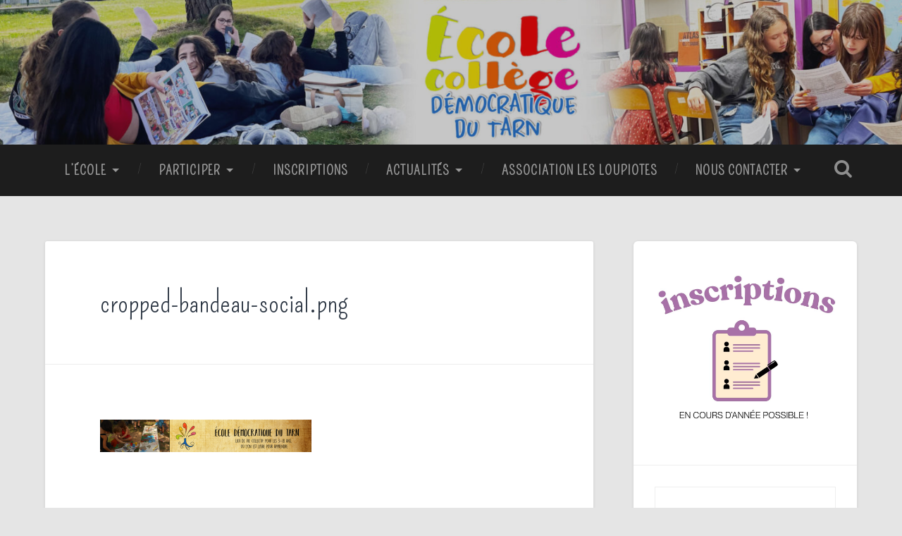

--- FILE ---
content_type: text/html; charset=UTF-8
request_url: http://ecoledemocratiquedutarn.fr/cropped-bandeau-social-png/
body_size: 13468
content:
<!DOCTYPE html>
<html lang="fr-FR">
<head>
	<meta charset="UTF-8">
	<meta name="viewport" content="width=device-width, initial-scale=1.0" >
	<link rel="profile" href="http://gmpg.org/xfn/11" />
	<title>cropped-bandeau-social.png</title>
<meta name='robots' content='max-image-preview:large' />
<link rel='dns-prefetch' href='//stats.wp.com' />
<link rel='dns-prefetch' href='//fonts.googleapis.com' />
<link rel='dns-prefetch' href='//v0.wordpress.com' />
<link rel="alternate" type="application/rss+xml" title=" &raquo; Flux" href="https://ecoledemocratiquedutarn.fr/feed/" />
<link rel="alternate" type="application/rss+xml" title=" &raquo; Flux des commentaires" href="https://ecoledemocratiquedutarn.fr/comments/feed/" />
<link rel="alternate" type="text/calendar" title=" &raquo; Flux iCal" href="https://ecoledemocratiquedutarn.fr/events/?ical=1" />
<link rel="alternate" type="application/rss+xml" title=" &raquo; cropped-bandeau-social.png Flux des commentaires" href="https://ecoledemocratiquedutarn.fr/feed/?attachment_id=902" />
<link rel="alternate" title="oEmbed (JSON)" type="application/json+oembed" href="https://ecoledemocratiquedutarn.fr/wp-json/oembed/1.0/embed?url=https%3A%2F%2Fecoledemocratiquedutarn.fr%2Fcropped-bandeau-social-png%2F" />
<link rel="alternate" title="oEmbed (XML)" type="text/xml+oembed" href="https://ecoledemocratiquedutarn.fr/wp-json/oembed/1.0/embed?url=https%3A%2F%2Fecoledemocratiquedutarn.fr%2Fcropped-bandeau-social-png%2F&#038;format=xml" />
<style id='wp-img-auto-sizes-contain-inline-css' type='text/css'>
img:is([sizes=auto i],[sizes^="auto," i]){contain-intrinsic-size:3000px 1500px}
/*# sourceURL=wp-img-auto-sizes-contain-inline-css */
</style>
<style id='wp-emoji-styles-inline-css' type='text/css'>

	img.wp-smiley, img.emoji {
		display: inline !important;
		border: none !important;
		box-shadow: none !important;
		height: 1em !important;
		width: 1em !important;
		margin: 0 0.07em !important;
		vertical-align: -0.1em !important;
		background: none !important;
		padding: 0 !important;
	}
/*# sourceURL=wp-emoji-styles-inline-css */
</style>
<link rel='stylesheet' id='wp-block-library-css' href='http://ecoledemocratiquedutarn.fr/wp-includes/css/dist/block-library/style.min.css?ver=6.9' type='text/css' media='all' />
<style id='wp-block-image-inline-css' type='text/css'>
.wp-block-image>a,.wp-block-image>figure>a{display:inline-block}.wp-block-image img{box-sizing:border-box;height:auto;max-width:100%;vertical-align:bottom}@media not (prefers-reduced-motion){.wp-block-image img.hide{visibility:hidden}.wp-block-image img.show{animation:show-content-image .4s}}.wp-block-image[style*=border-radius] img,.wp-block-image[style*=border-radius]>a{border-radius:inherit}.wp-block-image.has-custom-border img{box-sizing:border-box}.wp-block-image.aligncenter{text-align:center}.wp-block-image.alignfull>a,.wp-block-image.alignwide>a{width:100%}.wp-block-image.alignfull img,.wp-block-image.alignwide img{height:auto;width:100%}.wp-block-image .aligncenter,.wp-block-image .alignleft,.wp-block-image .alignright,.wp-block-image.aligncenter,.wp-block-image.alignleft,.wp-block-image.alignright{display:table}.wp-block-image .aligncenter>figcaption,.wp-block-image .alignleft>figcaption,.wp-block-image .alignright>figcaption,.wp-block-image.aligncenter>figcaption,.wp-block-image.alignleft>figcaption,.wp-block-image.alignright>figcaption{caption-side:bottom;display:table-caption}.wp-block-image .alignleft{float:left;margin:.5em 1em .5em 0}.wp-block-image .alignright{float:right;margin:.5em 0 .5em 1em}.wp-block-image .aligncenter{margin-left:auto;margin-right:auto}.wp-block-image :where(figcaption){margin-bottom:1em;margin-top:.5em}.wp-block-image.is-style-circle-mask img{border-radius:9999px}@supports ((-webkit-mask-image:none) or (mask-image:none)) or (-webkit-mask-image:none){.wp-block-image.is-style-circle-mask img{border-radius:0;-webkit-mask-image:url('data:image/svg+xml;utf8,<svg viewBox="0 0 100 100" xmlns="http://www.w3.org/2000/svg"><circle cx="50" cy="50" r="50"/></svg>');mask-image:url('data:image/svg+xml;utf8,<svg viewBox="0 0 100 100" xmlns="http://www.w3.org/2000/svg"><circle cx="50" cy="50" r="50"/></svg>');mask-mode:alpha;-webkit-mask-position:center;mask-position:center;-webkit-mask-repeat:no-repeat;mask-repeat:no-repeat;-webkit-mask-size:contain;mask-size:contain}}:root :where(.wp-block-image.is-style-rounded img,.wp-block-image .is-style-rounded img){border-radius:9999px}.wp-block-image figure{margin:0}.wp-lightbox-container{display:flex;flex-direction:column;position:relative}.wp-lightbox-container img{cursor:zoom-in}.wp-lightbox-container img:hover+button{opacity:1}.wp-lightbox-container button{align-items:center;backdrop-filter:blur(16px) saturate(180%);background-color:#5a5a5a40;border:none;border-radius:4px;cursor:zoom-in;display:flex;height:20px;justify-content:center;opacity:0;padding:0;position:absolute;right:16px;text-align:center;top:16px;width:20px;z-index:100}@media not (prefers-reduced-motion){.wp-lightbox-container button{transition:opacity .2s ease}}.wp-lightbox-container button:focus-visible{outline:3px auto #5a5a5a40;outline:3px auto -webkit-focus-ring-color;outline-offset:3px}.wp-lightbox-container button:hover{cursor:pointer;opacity:1}.wp-lightbox-container button:focus{opacity:1}.wp-lightbox-container button:focus,.wp-lightbox-container button:hover,.wp-lightbox-container button:not(:hover):not(:active):not(.has-background){background-color:#5a5a5a40;border:none}.wp-lightbox-overlay{box-sizing:border-box;cursor:zoom-out;height:100vh;left:0;overflow:hidden;position:fixed;top:0;visibility:hidden;width:100%;z-index:100000}.wp-lightbox-overlay .close-button{align-items:center;cursor:pointer;display:flex;justify-content:center;min-height:40px;min-width:40px;padding:0;position:absolute;right:calc(env(safe-area-inset-right) + 16px);top:calc(env(safe-area-inset-top) + 16px);z-index:5000000}.wp-lightbox-overlay .close-button:focus,.wp-lightbox-overlay .close-button:hover,.wp-lightbox-overlay .close-button:not(:hover):not(:active):not(.has-background){background:none;border:none}.wp-lightbox-overlay .lightbox-image-container{height:var(--wp--lightbox-container-height);left:50%;overflow:hidden;position:absolute;top:50%;transform:translate(-50%,-50%);transform-origin:top left;width:var(--wp--lightbox-container-width);z-index:9999999999}.wp-lightbox-overlay .wp-block-image{align-items:center;box-sizing:border-box;display:flex;height:100%;justify-content:center;margin:0;position:relative;transform-origin:0 0;width:100%;z-index:3000000}.wp-lightbox-overlay .wp-block-image img{height:var(--wp--lightbox-image-height);min-height:var(--wp--lightbox-image-height);min-width:var(--wp--lightbox-image-width);width:var(--wp--lightbox-image-width)}.wp-lightbox-overlay .wp-block-image figcaption{display:none}.wp-lightbox-overlay button{background:none;border:none}.wp-lightbox-overlay .scrim{background-color:#fff;height:100%;opacity:.9;position:absolute;width:100%;z-index:2000000}.wp-lightbox-overlay.active{visibility:visible}@media not (prefers-reduced-motion){.wp-lightbox-overlay.active{animation:turn-on-visibility .25s both}.wp-lightbox-overlay.active img{animation:turn-on-visibility .35s both}.wp-lightbox-overlay.show-closing-animation:not(.active){animation:turn-off-visibility .35s both}.wp-lightbox-overlay.show-closing-animation:not(.active) img{animation:turn-off-visibility .25s both}.wp-lightbox-overlay.zoom.active{animation:none;opacity:1;visibility:visible}.wp-lightbox-overlay.zoom.active .lightbox-image-container{animation:lightbox-zoom-in .4s}.wp-lightbox-overlay.zoom.active .lightbox-image-container img{animation:none}.wp-lightbox-overlay.zoom.active .scrim{animation:turn-on-visibility .4s forwards}.wp-lightbox-overlay.zoom.show-closing-animation:not(.active){animation:none}.wp-lightbox-overlay.zoom.show-closing-animation:not(.active) .lightbox-image-container{animation:lightbox-zoom-out .4s}.wp-lightbox-overlay.zoom.show-closing-animation:not(.active) .lightbox-image-container img{animation:none}.wp-lightbox-overlay.zoom.show-closing-animation:not(.active) .scrim{animation:turn-off-visibility .4s forwards}}@keyframes show-content-image{0%{visibility:hidden}99%{visibility:hidden}to{visibility:visible}}@keyframes turn-on-visibility{0%{opacity:0}to{opacity:1}}@keyframes turn-off-visibility{0%{opacity:1;visibility:visible}99%{opacity:0;visibility:visible}to{opacity:0;visibility:hidden}}@keyframes lightbox-zoom-in{0%{transform:translate(calc((-100vw + var(--wp--lightbox-scrollbar-width))/2 + var(--wp--lightbox-initial-left-position)),calc(-50vh + var(--wp--lightbox-initial-top-position))) scale(var(--wp--lightbox-scale))}to{transform:translate(-50%,-50%) scale(1)}}@keyframes lightbox-zoom-out{0%{transform:translate(-50%,-50%) scale(1);visibility:visible}99%{visibility:visible}to{transform:translate(calc((-100vw + var(--wp--lightbox-scrollbar-width))/2 + var(--wp--lightbox-initial-left-position)),calc(-50vh + var(--wp--lightbox-initial-top-position))) scale(var(--wp--lightbox-scale));visibility:hidden}}
/*# sourceURL=http://ecoledemocratiquedutarn.fr/wp-includes/blocks/image/style.min.css */
</style>
<style id='wp-block-paragraph-inline-css' type='text/css'>
.is-small-text{font-size:.875em}.is-regular-text{font-size:1em}.is-large-text{font-size:2.25em}.is-larger-text{font-size:3em}.has-drop-cap:not(:focus):first-letter{float:left;font-size:8.4em;font-style:normal;font-weight:100;line-height:.68;margin:.05em .1em 0 0;text-transform:uppercase}body.rtl .has-drop-cap:not(:focus):first-letter{float:none;margin-left:.1em}p.has-drop-cap.has-background{overflow:hidden}:root :where(p.has-background){padding:1.25em 2.375em}:where(p.has-text-color:not(.has-link-color)) a{color:inherit}p.has-text-align-left[style*="writing-mode:vertical-lr"],p.has-text-align-right[style*="writing-mode:vertical-rl"]{rotate:180deg}
/*# sourceURL=http://ecoledemocratiquedutarn.fr/wp-includes/blocks/paragraph/style.min.css */
</style>
<style id='wp-block-quote-inline-css' type='text/css'>
.wp-block-quote{box-sizing:border-box;overflow-wrap:break-word}.wp-block-quote.is-large:where(:not(.is-style-plain)),.wp-block-quote.is-style-large:where(:not(.is-style-plain)){margin-bottom:1em;padding:0 1em}.wp-block-quote.is-large:where(:not(.is-style-plain)) p,.wp-block-quote.is-style-large:where(:not(.is-style-plain)) p{font-size:1.5em;font-style:italic;line-height:1.6}.wp-block-quote.is-large:where(:not(.is-style-plain)) cite,.wp-block-quote.is-large:where(:not(.is-style-plain)) footer,.wp-block-quote.is-style-large:where(:not(.is-style-plain)) cite,.wp-block-quote.is-style-large:where(:not(.is-style-plain)) footer{font-size:1.125em;text-align:right}.wp-block-quote>cite{display:block}
/*# sourceURL=http://ecoledemocratiquedutarn.fr/wp-includes/blocks/quote/style.min.css */
</style>
<style id='global-styles-inline-css' type='text/css'>
:root{--wp--preset--aspect-ratio--square: 1;--wp--preset--aspect-ratio--4-3: 4/3;--wp--preset--aspect-ratio--3-4: 3/4;--wp--preset--aspect-ratio--3-2: 3/2;--wp--preset--aspect-ratio--2-3: 2/3;--wp--preset--aspect-ratio--16-9: 16/9;--wp--preset--aspect-ratio--9-16: 9/16;--wp--preset--color--black: #000000;--wp--preset--color--cyan-bluish-gray: #abb8c3;--wp--preset--color--white: #ffffff;--wp--preset--color--pale-pink: #f78da7;--wp--preset--color--vivid-red: #cf2e2e;--wp--preset--color--luminous-vivid-orange: #ff6900;--wp--preset--color--luminous-vivid-amber: #fcb900;--wp--preset--color--light-green-cyan: #7bdcb5;--wp--preset--color--vivid-green-cyan: #00d084;--wp--preset--color--pale-cyan-blue: #8ed1fc;--wp--preset--color--vivid-cyan-blue: #0693e3;--wp--preset--color--vivid-purple: #9b51e0;--wp--preset--gradient--vivid-cyan-blue-to-vivid-purple: linear-gradient(135deg,rgb(6,147,227) 0%,rgb(155,81,224) 100%);--wp--preset--gradient--light-green-cyan-to-vivid-green-cyan: linear-gradient(135deg,rgb(122,220,180) 0%,rgb(0,208,130) 100%);--wp--preset--gradient--luminous-vivid-amber-to-luminous-vivid-orange: linear-gradient(135deg,rgb(252,185,0) 0%,rgb(255,105,0) 100%);--wp--preset--gradient--luminous-vivid-orange-to-vivid-red: linear-gradient(135deg,rgb(255,105,0) 0%,rgb(207,46,46) 100%);--wp--preset--gradient--very-light-gray-to-cyan-bluish-gray: linear-gradient(135deg,rgb(238,238,238) 0%,rgb(169,184,195) 100%);--wp--preset--gradient--cool-to-warm-spectrum: linear-gradient(135deg,rgb(74,234,220) 0%,rgb(151,120,209) 20%,rgb(207,42,186) 40%,rgb(238,44,130) 60%,rgb(251,105,98) 80%,rgb(254,248,76) 100%);--wp--preset--gradient--blush-light-purple: linear-gradient(135deg,rgb(255,206,236) 0%,rgb(152,150,240) 100%);--wp--preset--gradient--blush-bordeaux: linear-gradient(135deg,rgb(254,205,165) 0%,rgb(254,45,45) 50%,rgb(107,0,62) 100%);--wp--preset--gradient--luminous-dusk: linear-gradient(135deg,rgb(255,203,112) 0%,rgb(199,81,192) 50%,rgb(65,88,208) 100%);--wp--preset--gradient--pale-ocean: linear-gradient(135deg,rgb(255,245,203) 0%,rgb(182,227,212) 50%,rgb(51,167,181) 100%);--wp--preset--gradient--electric-grass: linear-gradient(135deg,rgb(202,248,128) 0%,rgb(113,206,126) 100%);--wp--preset--gradient--midnight: linear-gradient(135deg,rgb(2,3,129) 0%,rgb(40,116,252) 100%);--wp--preset--font-size--small: 13px;--wp--preset--font-size--medium: 20px;--wp--preset--font-size--large: 36px;--wp--preset--font-size--x-large: 42px;--wp--preset--spacing--20: 0.44rem;--wp--preset--spacing--30: 0.67rem;--wp--preset--spacing--40: 1rem;--wp--preset--spacing--50: 1.5rem;--wp--preset--spacing--60: 2.25rem;--wp--preset--spacing--70: 3.38rem;--wp--preset--spacing--80: 5.06rem;--wp--preset--shadow--natural: 6px 6px 9px rgba(0, 0, 0, 0.2);--wp--preset--shadow--deep: 12px 12px 50px rgba(0, 0, 0, 0.4);--wp--preset--shadow--sharp: 6px 6px 0px rgba(0, 0, 0, 0.2);--wp--preset--shadow--outlined: 6px 6px 0px -3px rgb(255, 255, 255), 6px 6px rgb(0, 0, 0);--wp--preset--shadow--crisp: 6px 6px 0px rgb(0, 0, 0);}:where(.is-layout-flex){gap: 0.5em;}:where(.is-layout-grid){gap: 0.5em;}body .is-layout-flex{display: flex;}.is-layout-flex{flex-wrap: wrap;align-items: center;}.is-layout-flex > :is(*, div){margin: 0;}body .is-layout-grid{display: grid;}.is-layout-grid > :is(*, div){margin: 0;}:where(.wp-block-columns.is-layout-flex){gap: 2em;}:where(.wp-block-columns.is-layout-grid){gap: 2em;}:where(.wp-block-post-template.is-layout-flex){gap: 1.25em;}:where(.wp-block-post-template.is-layout-grid){gap: 1.25em;}.has-black-color{color: var(--wp--preset--color--black) !important;}.has-cyan-bluish-gray-color{color: var(--wp--preset--color--cyan-bluish-gray) !important;}.has-white-color{color: var(--wp--preset--color--white) !important;}.has-pale-pink-color{color: var(--wp--preset--color--pale-pink) !important;}.has-vivid-red-color{color: var(--wp--preset--color--vivid-red) !important;}.has-luminous-vivid-orange-color{color: var(--wp--preset--color--luminous-vivid-orange) !important;}.has-luminous-vivid-amber-color{color: var(--wp--preset--color--luminous-vivid-amber) !important;}.has-light-green-cyan-color{color: var(--wp--preset--color--light-green-cyan) !important;}.has-vivid-green-cyan-color{color: var(--wp--preset--color--vivid-green-cyan) !important;}.has-pale-cyan-blue-color{color: var(--wp--preset--color--pale-cyan-blue) !important;}.has-vivid-cyan-blue-color{color: var(--wp--preset--color--vivid-cyan-blue) !important;}.has-vivid-purple-color{color: var(--wp--preset--color--vivid-purple) !important;}.has-black-background-color{background-color: var(--wp--preset--color--black) !important;}.has-cyan-bluish-gray-background-color{background-color: var(--wp--preset--color--cyan-bluish-gray) !important;}.has-white-background-color{background-color: var(--wp--preset--color--white) !important;}.has-pale-pink-background-color{background-color: var(--wp--preset--color--pale-pink) !important;}.has-vivid-red-background-color{background-color: var(--wp--preset--color--vivid-red) !important;}.has-luminous-vivid-orange-background-color{background-color: var(--wp--preset--color--luminous-vivid-orange) !important;}.has-luminous-vivid-amber-background-color{background-color: var(--wp--preset--color--luminous-vivid-amber) !important;}.has-light-green-cyan-background-color{background-color: var(--wp--preset--color--light-green-cyan) !important;}.has-vivid-green-cyan-background-color{background-color: var(--wp--preset--color--vivid-green-cyan) !important;}.has-pale-cyan-blue-background-color{background-color: var(--wp--preset--color--pale-cyan-blue) !important;}.has-vivid-cyan-blue-background-color{background-color: var(--wp--preset--color--vivid-cyan-blue) !important;}.has-vivid-purple-background-color{background-color: var(--wp--preset--color--vivid-purple) !important;}.has-black-border-color{border-color: var(--wp--preset--color--black) !important;}.has-cyan-bluish-gray-border-color{border-color: var(--wp--preset--color--cyan-bluish-gray) !important;}.has-white-border-color{border-color: var(--wp--preset--color--white) !important;}.has-pale-pink-border-color{border-color: var(--wp--preset--color--pale-pink) !important;}.has-vivid-red-border-color{border-color: var(--wp--preset--color--vivid-red) !important;}.has-luminous-vivid-orange-border-color{border-color: var(--wp--preset--color--luminous-vivid-orange) !important;}.has-luminous-vivid-amber-border-color{border-color: var(--wp--preset--color--luminous-vivid-amber) !important;}.has-light-green-cyan-border-color{border-color: var(--wp--preset--color--light-green-cyan) !important;}.has-vivid-green-cyan-border-color{border-color: var(--wp--preset--color--vivid-green-cyan) !important;}.has-pale-cyan-blue-border-color{border-color: var(--wp--preset--color--pale-cyan-blue) !important;}.has-vivid-cyan-blue-border-color{border-color: var(--wp--preset--color--vivid-cyan-blue) !important;}.has-vivid-purple-border-color{border-color: var(--wp--preset--color--vivid-purple) !important;}.has-vivid-cyan-blue-to-vivid-purple-gradient-background{background: var(--wp--preset--gradient--vivid-cyan-blue-to-vivid-purple) !important;}.has-light-green-cyan-to-vivid-green-cyan-gradient-background{background: var(--wp--preset--gradient--light-green-cyan-to-vivid-green-cyan) !important;}.has-luminous-vivid-amber-to-luminous-vivid-orange-gradient-background{background: var(--wp--preset--gradient--luminous-vivid-amber-to-luminous-vivid-orange) !important;}.has-luminous-vivid-orange-to-vivid-red-gradient-background{background: var(--wp--preset--gradient--luminous-vivid-orange-to-vivid-red) !important;}.has-very-light-gray-to-cyan-bluish-gray-gradient-background{background: var(--wp--preset--gradient--very-light-gray-to-cyan-bluish-gray) !important;}.has-cool-to-warm-spectrum-gradient-background{background: var(--wp--preset--gradient--cool-to-warm-spectrum) !important;}.has-blush-light-purple-gradient-background{background: var(--wp--preset--gradient--blush-light-purple) !important;}.has-blush-bordeaux-gradient-background{background: var(--wp--preset--gradient--blush-bordeaux) !important;}.has-luminous-dusk-gradient-background{background: var(--wp--preset--gradient--luminous-dusk) !important;}.has-pale-ocean-gradient-background{background: var(--wp--preset--gradient--pale-ocean) !important;}.has-electric-grass-gradient-background{background: var(--wp--preset--gradient--electric-grass) !important;}.has-midnight-gradient-background{background: var(--wp--preset--gradient--midnight) !important;}.has-small-font-size{font-size: var(--wp--preset--font-size--small) !important;}.has-medium-font-size{font-size: var(--wp--preset--font-size--medium) !important;}.has-large-font-size{font-size: var(--wp--preset--font-size--large) !important;}.has-x-large-font-size{font-size: var(--wp--preset--font-size--x-large) !important;}
/*# sourceURL=global-styles-inline-css */
</style>

<style id='classic-theme-styles-inline-css' type='text/css'>
/*! This file is auto-generated */
.wp-block-button__link{color:#fff;background-color:#32373c;border-radius:9999px;box-shadow:none;text-decoration:none;padding:calc(.667em + 2px) calc(1.333em + 2px);font-size:1.125em}.wp-block-file__button{background:#32373c;color:#fff;text-decoration:none}
/*# sourceURL=/wp-includes/css/classic-themes.min.css */
</style>
<link rel='stylesheet' id='contact-form-7-css' href='http://ecoledemocratiquedutarn.fr/wp-content/plugins/contact-form-7/includes/css/styles.css?ver=6.1.4' type='text/css' media='all' />
<link rel='stylesheet' id='google-typography-font-css' href='//fonts.googleapis.com/css?family=Crimson+Pro:200|Pompiere:normal' type='text/css' media='all' />
<link rel='stylesheet' id='bg-shce-genericons-css' href='http://ecoledemocratiquedutarn.fr/wp-content/plugins/show-hidecollapse-expand/assets/css/genericons/genericons.css?ver=6.9' type='text/css' media='all' />
<link rel='stylesheet' id='bg-show-hide-css' href='http://ecoledemocratiquedutarn.fr/wp-content/plugins/show-hidecollapse-expand/assets/css/bg-show-hide.css?ver=6.9' type='text/css' media='all' />
<link rel='stylesheet' id='baskerville-2-style-css' href='http://ecoledemocratiquedutarn.fr/wp-content/themes/baskerville-2-wpcom/style.css?ver=6.9' type='text/css' media='all' />
<link rel='stylesheet' id='baskerville-2-fonts-css' href='https://fonts.googleapis.com/css?family=Roboto+Slab%3A400%2C700%7CRoboto%3A400%2C400italic%2C700%2C700italic%2C300%7CPacifico%3A400&#038;subset=latin%2Clatin-ext' type='text/css' media='all' />
<link rel='stylesheet' id='fontawesome-css' href='http://ecoledemocratiquedutarn.fr/wp-content/themes/baskerville-2-wpcom/fontawesome/font-awesome.css?ver=4.3.0' type='text/css' media='all' />
<script type="text/javascript" src="http://ecoledemocratiquedutarn.fr/wp-includes/js/jquery/jquery.min.js?ver=3.7.1" id="jquery-core-js"></script>
<script type="text/javascript" src="http://ecoledemocratiquedutarn.fr/wp-includes/js/jquery/jquery-migrate.min.js?ver=3.4.1" id="jquery-migrate-js"></script>
<link rel="https://api.w.org/" href="https://ecoledemocratiquedutarn.fr/wp-json/" /><link rel="alternate" title="JSON" type="application/json" href="https://ecoledemocratiquedutarn.fr/wp-json/wp/v2/media/902" /><link rel="EditURI" type="application/rsd+xml" title="RSD" href="https://ecoledemocratiquedutarn.fr/xmlrpc.php?rsd" />
<meta name="generator" content="WordPress 6.9" />
<link rel="canonical" href="https://ecoledemocratiquedutarn.fr/cropped-bandeau-social-png/" />
<link rel='shortlink' href='https://wp.me/aeqBm0-ey' />

<style type="text/css">
 h1, h2, h3, h4, h5, h6, p, blockquote, address, big, cite, code, em, font, img, small, strike, sub, sup, li, ol, ul, fieldset, form, label, legend, button, table, caption, tr, th, td{ font-family: "Crimson Pro"; font-weight: 200; font-size: 20px; color: #222222;  }
 .widget-title, .main-navigation li{ font-family: "Pompiere"; font-weight: normal; font-size: 23px; color: #222222;  }
.single .post-title{ font-family: "Pompiere"; font-weight: normal; font-size: 42px; color: #222222;  }
</style>
<meta name="tec-api-version" content="v1"><meta name="tec-api-origin" content="https://ecoledemocratiquedutarn.fr"><link rel="alternate" href="https://ecoledemocratiquedutarn.fr/wp-json/tribe/events/v1/" />	<style>img#wpstats{display:none}</style>
		<style type="text/css" id="custom-background-css">
body.custom-background { background-color: #e5e5e5; }
</style>
	
<!-- Jetpack Open Graph Tags -->
<meta property="og:type" content="article" />
<meta property="og:title" content="cropped-bandeau-social.png" />
<meta property="og:url" content="https://ecoledemocratiquedutarn.fr/cropped-bandeau-social-png/" />
<meta property="og:description" content="Voir l&rsquo;article pour en savoir plus." />
<meta property="article:published_time" content="2018-02-08T00:54:11+00:00" />
<meta property="article:modified_time" content="2018-02-08T00:54:11+00:00" />
<meta property="og:image" content="https://ecoledemocratiquedutarn.fr/wp-content/uploads/2018/02/cropped-bandeau-social.png" />
<meta property="og:image:alt" content="" />
<meta property="og:locale" content="fr_FR" />
<meta name="twitter:text:title" content="cropped-bandeau-social.png" />
<meta name="twitter:image" content="https://ecoledemocratiquedutarn.fr/wp-content/uploads/2018/02/cropped-bandeau-social.png?w=640" />
<meta name="twitter:card" content="summary_large_image" />
<meta name="twitter:description" content="Voir l&rsquo;article pour en savoir plus." />

<!-- End Jetpack Open Graph Tags -->
<link rel="icon" href="https://ecoledemocratiquedutarn.fr/wp-content/uploads/2018/05/cropped-icônesite-32x32.png" sizes="32x32" />
<link rel="icon" href="https://ecoledemocratiquedutarn.fr/wp-content/uploads/2018/05/cropped-icônesite-192x192.png" sizes="192x192" />
<link rel="apple-touch-icon" href="https://ecoledemocratiquedutarn.fr/wp-content/uploads/2018/05/cropped-icônesite-180x180.png" />
<meta name="msapplication-TileImage" content="https://ecoledemocratiquedutarn.fr/wp-content/uploads/2018/05/cropped-icônesite-270x270.png" />
		<style type="text/css" id="wp-custom-css">
			.header {
	padding: 8%;
}		</style>
		</head>

<body class="attachment wp-singular attachment-template-default single single-attachment postid-902 attachmentid-902 attachment-png custom-background wp-theme-baskerville-2-wpcom tribe-no-js group-blog no-featured-image single single-post">

	<a class="screen-reader-text skip-link" href="#content">Accéder au contenu principal</a>

	<header class="header section small-padding bg-dark bg-image" style="background-image: url(http://ecoledemocratiquedutarn.fr/wp-content/uploads/2025/04/cropped-bandeau-site-7-scaled-1.jpg);" role="banner">

		<a href="https://ecoledemocratiquedutarn.fr/" rel="home">
			<div class="cover"></div>
		</a>

		<a href="#search-container" class="screen-reader-text search-toggle">Recherche</a>
		<div class="header-search-block bg-graphite hidden" id="search-container">
			<form role="search" method="get" class="search-form" action="https://ecoledemocratiquedutarn.fr/">
				<label>
					<span class="screen-reader-text">Rechercher :</span>
					<input type="search" class="search-field" placeholder="Rechercher…" value="" name="s" />
				</label>
				<input type="submit" class="search-submit" value="Rechercher" />
			</form>		</div> <!-- /header-search-block -->

		<div class="header-inner section-inner">

			
							<p class="site-title"><a href="https://ecoledemocratiquedutarn.fr/" rel="home"></a></p>
			
			
		</div> <!-- /header-inner -->
	</header> <!-- /header -->

	<div class="navigation section no-padding bg-dark">
		<nav id="site-navigation" class="navigation-inner section-inner clear" role="navigation">
			<button class="nav-toggle fleft" aria-controls="primary-menu" aria-expanded="false">Menu</button>
			<div class="main-navigation">
				<ul id="primary-menu" class="menu"><li id="menu-item-950" class="menu-item menu-item-type-custom menu-item-object-custom menu-item-has-children menu-item-950"><a href="#">L&rsquo;école</a>
<ul class="sub-menu">
	<li id="menu-item-1059" class="menu-item menu-item-type-post_type menu-item-object-page menu-item-1059"><a href="https://ecoledemocratiquedutarn.fr/une-ecole-democratique-cest-quoi/">INTENTIONS</a></li>
	<li id="menu-item-933" class="menu-item menu-item-type-post_type menu-item-object-page menu-item-933"><a href="https://ecoledemocratiquedutarn.fr/lecole/lequipe-de-faciliteurs/">ÉQUIPE</a></li>
	<li id="menu-item-934" class="menu-item menu-item-type-post_type menu-item-object-page menu-item-934"><a href="https://ecoledemocratiquedutarn.fr/lecole/le-lieu/">INFOS PRATIQUES</a></li>
	<li id="menu-item-936" class="menu-item menu-item-type-post_type menu-item-object-page menu-item-936"><a href="https://ecoledemocratiquedutarn.fr/foire-aux-questions/">QUESTIONS FRÉQUENTES</a></li>
	<li id="menu-item-3601" class="menu-item menu-item-type-post_type menu-item-object-page menu-item-3601"><a href="https://ecoledemocratiquedutarn.fr/temoignages/">TEMOIGNAGES</a></li>
</ul>
</li>
<li id="menu-item-959" class="menu-item menu-item-type-custom menu-item-object-custom menu-item-has-children menu-item-959"><a href="#">Participer</a>
<ul class="sub-menu">
	<li id="menu-item-2773" class="menu-item menu-item-type-post_type menu-item-object-page menu-item-2773"><a href="https://ecoledemocratiquedutarn.fr/sinscrire/intervenants-exterieurs/">PROPOSER UNE ACTIVITÉ</a></li>
	<li id="menu-item-2428" class="menu-item menu-item-type-post_type menu-item-object-page menu-item-2428"><a href="https://ecoledemocratiquedutarn.fr/votre-soutien/nos-besoins/">DONNER DU MATÉRIEL</a></li>
	<li id="menu-item-3009" class="menu-item menu-item-type-post_type menu-item-object-page menu-item-has-children menu-item-3009"><a href="https://ecoledemocratiquedutarn.fr/sinscrire/">REJOINDRE L&rsquo;ÉQUIPE</a>
	<ul class="sub-menu">
		<li id="menu-item-957" class="menu-item menu-item-type-post_type menu-item-object-page menu-item-957"><a href="https://ecoledemocratiquedutarn.fr/sinscrire/rejoindre-lequipe/">On recrute</a></li>
		<li id="menu-item-2790" class="menu-item menu-item-type-post_type menu-item-object-page menu-item-2790"><a href="https://ecoledemocratiquedutarn.fr/sinscrire/rejoindre-lequipe/volontariat-en-service-civique/">Volontariat en Service Civique</a></li>
	</ul>
</li>
	<li id="menu-item-2911" class="menu-item menu-item-type-post_type menu-item-object-page menu-item-2911"><a href="https://ecoledemocratiquedutarn.fr/votre-soutien/embellir-le-lieu/">EMBELLIR LE LIEU</a></li>
	<li id="menu-item-963" class="menu-item menu-item-type-post_type menu-item-object-page menu-item-963"><a href="https://ecoledemocratiquedutarn.fr/votre-soutien/devenir-donateur-donatrice/">SOUTENIR L&rsquo;ÉCOLE</a></li>
</ul>
</li>
<li id="menu-item-2616" class="menu-item menu-item-type-post_type menu-item-object-page menu-item-2616"><a href="https://ecoledemocratiquedutarn.fr/sinscrire/inscriptions/">INSCRIPTIONS</a></li>
<li id="menu-item-952" class="menu-item menu-item-type-custom menu-item-object-custom menu-item-has-children menu-item-952"><a href="#">Actualités</a>
<ul class="sub-menu">
	<li id="menu-item-2602" class="menu-item menu-item-type-post_type menu-item-object-page menu-item-2602"><a href="https://ecoledemocratiquedutarn.fr/home/notre-agenda/">GAZETTES PAR MOIS</a></li>
	<li id="menu-item-1053" class="menu-item menu-item-type-post_type menu-item-object-page current_page_parent menu-item-1053"><a href="https://ecoledemocratiquedutarn.fr/blog/">NOTRE BLOG !</a></li>
	<li id="menu-item-955" class="menu-item menu-item-type-post_type menu-item-object-page menu-item-955"><a href="https://ecoledemocratiquedutarn.fr/on-parle-de-nous-dans-les-medias/">ON PARLE DE NOUS DANS LES MÉDIAS</a></li>
</ul>
</li>
<li id="menu-item-3148" class="menu-item menu-item-type-post_type menu-item-object-page menu-item-3148"><a href="https://ecoledemocratiquedutarn.fr/association-les-loupiotes/">Association Les Loupiotes</a></li>
<li id="menu-item-4001" class="menu-item menu-item-type-post_type menu-item-object-page menu-item-has-children menu-item-4001"><a href="https://ecoledemocratiquedutarn.fr/contact/">Nous contacter</a>
<ul class="sub-menu">
	<li id="menu-item-4207" class="menu-item menu-item-type-post_type menu-item-object-page menu-item-4207"><a href="https://ecoledemocratiquedutarn.fr/portes-ouvertes/">PORTES OUVERTES</a></li>
</ul>
</li>
</ul>			</div>

			<a class="search-toggle search-icon fright" href="#">Ouvrir la recherche</a>
		</nav> <!-- /navigation-inner -->
	</div> <!-- /navigation -->

<div class="wrapper section medium-padding">
	<main class="section-inner clear" role="main">

				<div class="content clear fleft" id="content">

			

	<article id="post-902" class="post-902 attachment type-attachment status-inherit hentry clear">

		<header class="post-header"><h1 class="post-title entry-title"><a href="https://ecoledemocratiquedutarn.fr/cropped-bandeau-social-png/" rel="bookmark">cropped-bandeau-social.png</a></h1></header>			<div class="post-content clear">
				<p class="attachment"><a href='https://ecoledemocratiquedutarn.fr/wp-content/uploads/2018/02/cropped-bandeau-social.png'><img decoding="async" width="300" height="46" src="https://ecoledemocratiquedutarn.fr/wp-content/uploads/2018/02/cropped-bandeau-social-300x46.png" class="attachment-medium size-medium" alt="" srcset="https://ecoledemocratiquedutarn.fr/wp-content/uploads/2018/02/cropped-bandeau-social-300x46.png 300w, https://ecoledemocratiquedutarn.fr/wp-content/uploads/2018/02/cropped-bandeau-social-768x118.png 768w, https://ecoledemocratiquedutarn.fr/wp-content/uploads/2018/02/cropped-bandeau-social-1024x157.png 1024w, https://ecoledemocratiquedutarn.fr/wp-content/uploads/2018/02/cropped-bandeau-social.png 1440w" sizes="(max-width: 300px) 100vw, 300px" /></a></p>
			</div><!--/.post-content-->
		
			<footer class="post-meta-container clear">
						<div class="entry-author author-avatar-show">
						<div class="author-avatar">
				<img alt='' src='https://secure.gravatar.com/avatar/375425bf8ac20f3baf2307701d921ca30f660c3bd80c78381c902dfb8dcfe1d4?s=90&#038;d=mm&#038;r=g' srcset='https://secure.gravatar.com/avatar/375425bf8ac20f3baf2307701d921ca30f660c3bd80c78381c902dfb8dcfe1d4?s=180&#038;d=mm&#038;r=g 2x' class='avatar avatar-90 photo' height='90' width='90' decoding='async'/>			</div><!-- .author-avatar -->
			
			<div class="author-heading">
				<h2 class="author-title">
					Publié par <span class="author-name">phil</span>				</h2>
			</div><!-- .author-heading -->

			<p class="author-bio">
								<a class="author-link" href="https://ecoledemocratiquedutarn.fr/author/phil/" rel="author">
					Voir tous les articles par phil				</a>
			</p><!-- .author-bio -->
		</div><!-- .entry-auhtor -->
		
				<div class="post-meta clear">
					
	<time class="post-date updated" datetime="2018-02-08">
		<i class="fa fa-clock-o"></i>
		8 février  2018	</time>

	
	
					
	<nav class="navigation post-navigation" aria-label="Publications">
		<h2 class="screen-reader-text">Navigation de l’article</h2>
		<div class="nav-links"><div class="nav-previous"><a href="https://ecoledemocratiquedutarn.fr/cropped-bandeau-social-png/" rel="prev">cropped-bandeau-social.png</a></div></div>
	</nav>									</div>
			</footer> <!-- /post-meta-container -->
			


	<div id="respond" class="comment-respond">
		<h3 id="reply-title" class="comment-reply-title">Laisser un commentaire <small><a rel="nofollow" id="cancel-comment-reply-link" href="/cropped-bandeau-social-png/#respond" style="display:none;">Annuler la réponse</a></small></h3><form action="http://ecoledemocratiquedutarn.fr/wp-comments-post.php" method="post" id="commentform" class="comment-form"><p class="comment-notes"><span id="email-notes">Votre adresse e-mail ne sera pas publiée.</span> <span class="required-field-message">Les champs obligatoires sont indiqués avec <span class="required">*</span></span></p><p class="comment-form-comment"><label for="comment">Commentaire <span class="required">*</span></label> <textarea id="comment" name="comment" cols="45" rows="8" maxlength="65525" required></textarea></p><p class="comment-form-author"><label for="author">Nom <span class="required">*</span></label> <input id="author" name="author" type="text" value="" size="30" maxlength="245" autocomplete="name" required /></p>
<p class="comment-form-email"><label for="email">E-mail <span class="required">*</span></label> <input id="email" name="email" type="email" value="" size="30" maxlength="100" aria-describedby="email-notes" autocomplete="email" required /></p>
<p class="comment-form-url"><label for="url">Site web</label> <input id="url" name="url" type="url" value="" size="30" maxlength="200" autocomplete="url" /></p>
<p class="form-submit"><input name="submit" type="submit" id="submit" class="submit" value="Laisser un commentaire" /> <input type='hidden' name='comment_post_ID' value='902' id='comment_post_ID' />
<input type='hidden' name='comment_parent' id='comment_parent' value='0' />
</p>
<!-- Honeypot Antispam plugin v.1.0.5 wordpress.org/plugins/honeypot-antispam/ -->
		<p class="antispam-group antispam-group-q" style="clear: both;">
			<label>Current ye@r <span class="required">*</span></label>
			<input type="hidden" name="antspm-a" class="antispam-control antispam-control-a" value="2026" />
			<input type="text" name="antspm-q" class="antispam-control antispam-control-q" value="1.0.5" autocomplete="off" />
		</p>
		<p class="antispam-group antispam-group-e" style="display: none;">
			<label>Leave this field empty</label>
			<input type="text" name="antspm-e-email-url-website" class="antispam-control antispam-control-e" value="" autocomplete="off" />
		</p>
<p style="display: none !important;" class="akismet-fields-container" data-prefix="ak_"><label>&#916;<textarea name="ak_hp_textarea" cols="45" rows="8" maxlength="100"></textarea></label><input type="hidden" id="ak_js_1" name="ak_js" value="99"/><script>document.getElementById( "ak_js_1" ).setAttribute( "value", ( new Date() ).getTime() );</script></p></form>	</div><!-- #respond -->
	
	</article> <!-- /post -->


		</div> <!-- /content -->

		

	<aside class="sidebar fright" role="complementary">
		<div id="block-13" class="widget widget_block widget_media_image"><div class="widget-content clear">
<figure class="wp-block-image size-full"><a href="https://ecdt.getgrist.com/forms/35HinXAxmNCMgFrf9hYds4/40"><img loading="lazy" decoding="async" width="1000" height="1000" src="https://ecoledemocratiquedutarn.fr/wp-content/uploads/2026/01/inscriptions-4.jpg" alt="" class="wp-image-4195" srcset="https://ecoledemocratiquedutarn.fr/wp-content/uploads/2026/01/inscriptions-4.jpg 1000w, https://ecoledemocratiquedutarn.fr/wp-content/uploads/2026/01/inscriptions-4-300x300.jpg 300w, https://ecoledemocratiquedutarn.fr/wp-content/uploads/2026/01/inscriptions-4-150x150.jpg 150w, https://ecoledemocratiquedutarn.fr/wp-content/uploads/2026/01/inscriptions-4-768x768.jpg 768w, https://ecoledemocratiquedutarn.fr/wp-content/uploads/2026/01/inscriptions-4-600x600.jpg 600w" sizes="auto, (max-width: 1000px) 100vw, 1000px" /></a></figure>
</div></div><div id="text-8" class="widget widget_text"><div class="widget-content clear">			<div class="textwidget"><p><a href="https://ecoledemocratiquedutarn.fr/portes-ouvertes/"><img loading="lazy" decoding="async" class="aligncenter size-full wp-image-4203" src="https://ecoledemocratiquedutarn.fr/wp-content/uploads/2026/01/portesouvertes-1.png" alt="" width="1000" height="1000" srcset="https://ecoledemocratiquedutarn.fr/wp-content/uploads/2026/01/portesouvertes-1.png 1000w, https://ecoledemocratiquedutarn.fr/wp-content/uploads/2026/01/portesouvertes-1-300x300.png 300w, https://ecoledemocratiquedutarn.fr/wp-content/uploads/2026/01/portesouvertes-1-150x150.png 150w, https://ecoledemocratiquedutarn.fr/wp-content/uploads/2026/01/portesouvertes-1-768x768.png 768w, https://ecoledemocratiquedutarn.fr/wp-content/uploads/2026/01/portesouvertes-1-600x600.png 600w" sizes="auto, (max-width: 1000px) 100vw, 1000px" /></a>15 avril &#8211; 17h-19h</p>
</div>
		</div></div><div id="text-10" class="widget widget_text"><div class="widget-content clear"><h3 class="widget-title">Nos intentions</h3>			<div class="textwidget"><p>Nous croyons que c&rsquo;est en offrant aux jeunes un environnement leur permettant de faire des choix sur leurs apprentissages et sur les règles qu&rsquo;ils et elles apprendront à coopérer et à devenir les citoyen.nes responsables de demain. <a href="https://ecoledemocratiquedutarn.fr/une-ecole-democratique-cest-quoi/"><br />
Découvrir nos intentions pédagogiques</a></p>
</div>
		</div></div><div id="text-11" class="widget widget_text"><div class="widget-content clear"><h3 class="widget-title">Rejoindre l&rsquo;équipe !</h3>			<div class="textwidget"><p>Nous avons besoin de soutien bénévole pour soutenir l&rsquo;association au quotidien !<br />
<a href="https://ecoledemocratiquedutarn.fr/sinscrire/intervenants-exterieurs/">Découvrir nos besoins<br />
</a></p>
</div>
		</div></div><div id="block-11" class="widget widget_block widget_media_image"><div class="widget-content clear">
<figure class="wp-block-image size-full"><a href="https://www.helloasso.com/associations/les-loupiotes-81/formulaires/2?_ga=2.21141944.2073077086.1688991345-1674205073.1526304931"><img loading="lazy" decoding="async" width="1000" height="1000" src="https://ecoledemocratiquedutarn.fr/wp-content/uploads/2026/01/faireundon-1.jpg" alt="" class="wp-image-4191" srcset="https://ecoledemocratiquedutarn.fr/wp-content/uploads/2026/01/faireundon-1.jpg 1000w, https://ecoledemocratiquedutarn.fr/wp-content/uploads/2026/01/faireundon-1-300x300.jpg 300w, https://ecoledemocratiquedutarn.fr/wp-content/uploads/2026/01/faireundon-1-150x150.jpg 150w, https://ecoledemocratiquedutarn.fr/wp-content/uploads/2026/01/faireundon-1-768x768.jpg 768w, https://ecoledemocratiquedutarn.fr/wp-content/uploads/2026/01/faireundon-1-600x600.jpg 600w" sizes="auto, (max-width: 1000px) 100vw, 1000px" /></a></figure>
</div></div><div id="block-18" class="widget widget_block widget_media_image"><div class="widget-content clear">
<figure class="wp-block-image size-full"><a href="https://www.helloasso.com/associations/les-loupiotes-81/adhesions/adherer-aux-loupiotes"><img loading="lazy" decoding="async" width="1000" height="1000" src="https://ecoledemocratiquedutarn.fr/wp-content/uploads/2026/01/adherer.png" alt="" class="wp-image-4216" srcset="https://ecoledemocratiquedutarn.fr/wp-content/uploads/2026/01/adherer.png 1000w, https://ecoledemocratiquedutarn.fr/wp-content/uploads/2026/01/adherer-300x300.png 300w, https://ecoledemocratiquedutarn.fr/wp-content/uploads/2026/01/adherer-150x150.png 150w, https://ecoledemocratiquedutarn.fr/wp-content/uploads/2026/01/adherer-768x768.png 768w, https://ecoledemocratiquedutarn.fr/wp-content/uploads/2026/01/adherer-600x600.png 600w" sizes="auto, (max-width: 1000px) 100vw, 1000px" /></a></figure>
</div></div>
		<div id="recent-posts-3" class="widget widget_recent_entries"><div class="widget-content clear">
		<h3 class="widget-title">Dernier article à lire !</h3>
		<ul>
											<li>
					<a href="https://ecoledemocratiquedutarn.fr/quest-ce-que-cest-une-ecole-democratique/">Qu’est-ce que c’est, une école « démocratique » ?</a>
									</li>
					</ul>

		</div></div><div id="search-3" class="widget widget_search"><div class="widget-content clear"><h3 class="widget-title">Rechercher</h3><form role="search" method="get" class="search-form" action="https://ecoledemocratiquedutarn.fr/">
				<label>
					<span class="screen-reader-text">Rechercher :</span>
					<input type="search" class="search-field" placeholder="Rechercher…" value="" name="s" />
				</label>
				<input type="submit" class="search-submit" value="Rechercher" />
			</form></div></div><div id="block-9" class="widget widget_block"><div class="widget-content clear">
<blockquote class="wp-block-quote is-layout-flow wp-block-quote-is-layout-flow">
<p><strong>« La démocratie grandit lorsque les enfants ont une voix. »</strong></p>
</blockquote>
</div></div>	</aside><!-- /sidebar -->


	</main> <!-- /section-inner -->
</div> <!-- /wrapper -->


	<div class="footer bg-graphite" id="footer">
		<div class="section-inner row clear" role="complementary">

			 <!-- /sidebar-2 -->

			 <!-- /sidebar-3 -->

			 <!-- /sidebar-4 -->

		</div> <!-- /section-inner -->
	</div> <!-- /footer -->


	<div class="credits section bg-dark small-padding">
		<div class="credits-inner section-inner clear">

			<p class="credits-left fleft">
				<a href="http://wordpress.org/">Fièrement propulsé par WordPress</a>
				<span class="sep"> | </span>
				Thème&nbsp;: Baskerville 2 par <a href="http://www.andersnoren.se/teman/baskerville-wordpress-theme/" rel="designer">Anders Noren</a>.			</p>

			<p class="credits-right fright">
				<a class="tothetop" title="Retour en haut" href="#">Retour en haut &uarr;</a>
			</p>
		</div> <!-- /credits-inner -->
	</div> <!-- /credits -->

<script type="speculationrules">
{"prefetch":[{"source":"document","where":{"and":[{"href_matches":"/*"},{"not":{"href_matches":["/wp-*.php","/wp-admin/*","/wp-content/uploads/*","/wp-content/*","/wp-content/plugins/*","/wp-content/themes/baskerville-2-wpcom/*","/*\\?(.+)"]}},{"not":{"selector_matches":"a[rel~=\"nofollow\"]"}},{"not":{"selector_matches":".no-prefetch, .no-prefetch a"}}]},"eagerness":"conservative"}]}
</script>
		<script>
		( function ( body ) {
			'use strict';
			body.className = body.className.replace( /\btribe-no-js\b/, 'tribe-js' );
		} )( document.body );
		</script>
			<div style="display:none">
			<div class="grofile-hash-map-8e38e181e51105be52f7c0af17a85e29">
		</div>
		</div>
		<script> /* <![CDATA[ */var tribe_l10n_datatables = {"aria":{"sort_ascending":": activate to sort column ascending","sort_descending":": activate to sort column descending"},"length_menu":"Show _MENU_ entries","empty_table":"No data available in table","info":"Showing _START_ to _END_ of _TOTAL_ entries","info_empty":"Showing 0 to 0 of 0 entries","info_filtered":"(filtered from _MAX_ total entries)","zero_records":"No matching records found","search":"Search:","all_selected_text":"All items on this page were selected. ","select_all_link":"Select all pages","clear_selection":"Clear Selection.","pagination":{"all":"All","next":"Next","previous":"Previous"},"select":{"rows":{"0":"","_":": Selected %d rows","1":": Selected 1 row"}},"datepicker":{"dayNames":["dimanche","lundi","mardi","mercredi","jeudi","vendredi","samedi"],"dayNamesShort":["dim","lun","mar","mer","jeu","ven","sam"],"dayNamesMin":["D","L","M","M","J","V","S"],"monthNames":["janvier","f\u00e9vrier","mars","avril","mai","juin","juillet","ao\u00fbt","septembre","octobre","novembre","d\u00e9cembre"],"monthNamesShort":["janvier","f\u00e9vrier","mars","avril","mai","juin","juillet","ao\u00fbt","septembre","octobre","novembre","d\u00e9cembre"],"monthNamesMin":["Jan","F\u00e9v","Mar","Avr","Mai","Juin","Juil","Ao\u00fbt","Sep","Oct","Nov","D\u00e9c"],"nextText":"Next","prevText":"Prev","currentText":"Today","closeText":"Done","today":"Today","clear":"Clear"}};/* ]]> */ </script><script type="text/javascript" src="http://ecoledemocratiquedutarn.fr/wp-content/plugins/the-events-calendar/common/build/js/user-agent.js?ver=da75d0bdea6dde3898df" id="tec-user-agent-js"></script>
<script type="text/javascript" src="http://ecoledemocratiquedutarn.fr/wp-includes/js/dist/hooks.min.js?ver=dd5603f07f9220ed27f1" id="wp-hooks-js"></script>
<script type="text/javascript" src="http://ecoledemocratiquedutarn.fr/wp-includes/js/dist/i18n.min.js?ver=c26c3dc7bed366793375" id="wp-i18n-js"></script>
<script type="text/javascript" id="wp-i18n-js-after">
/* <![CDATA[ */
wp.i18n.setLocaleData( { 'text direction\u0004ltr': [ 'ltr' ] } );
//# sourceURL=wp-i18n-js-after
/* ]]> */
</script>
<script type="text/javascript" src="http://ecoledemocratiquedutarn.fr/wp-content/plugins/contact-form-7/includes/swv/js/index.js?ver=6.1.4" id="swv-js"></script>
<script type="text/javascript" id="contact-form-7-js-translations">
/* <![CDATA[ */
( function( domain, translations ) {
	var localeData = translations.locale_data[ domain ] || translations.locale_data.messages;
	localeData[""].domain = domain;
	wp.i18n.setLocaleData( localeData, domain );
} )( "contact-form-7", {"translation-revision-date":"2025-02-06 12:02:14+0000","generator":"GlotPress\/4.0.1","domain":"messages","locale_data":{"messages":{"":{"domain":"messages","plural-forms":"nplurals=2; plural=n > 1;","lang":"fr"},"This contact form is placed in the wrong place.":["Ce formulaire de contact est plac\u00e9 dans un mauvais endroit."],"Error:":["Erreur\u00a0:"]}},"comment":{"reference":"includes\/js\/index.js"}} );
//# sourceURL=contact-form-7-js-translations
/* ]]> */
</script>
<script type="text/javascript" id="contact-form-7-js-before">
/* <![CDATA[ */
var wpcf7 = {
    "api": {
        "root": "https:\/\/ecoledemocratiquedutarn.fr\/wp-json\/",
        "namespace": "contact-form-7\/v1"
    }
};
//# sourceURL=contact-form-7-js-before
/* ]]> */
</script>
<script type="text/javascript" src="http://ecoledemocratiquedutarn.fr/wp-content/plugins/contact-form-7/includes/js/index.js?ver=6.1.4" id="contact-form-7-js"></script>
<script type="text/javascript" src="http://ecoledemocratiquedutarn.fr/wp-content/plugins/honeypot-antispam/js/honeypot-antispam.js?ver=1.0.5" id="honeypot-antispam-script-js"></script>
<script type="text/javascript" src="http://ecoledemocratiquedutarn.fr/wp-includes/js/jquery/ui/effect.min.js?ver=1.13.3" id="jquery-effects-core-js"></script>
<script type="text/javascript" src="http://ecoledemocratiquedutarn.fr/wp-includes/js/jquery/ui/effect-slide.min.js?ver=1.13.3" id="jquery-effects-slide-js"></script>
<script type="text/javascript" src="http://ecoledemocratiquedutarn.fr/wp-includes/js/jquery/ui/effect-highlight.min.js?ver=1.13.3" id="jquery-effects-highlight-js"></script>
<script type="text/javascript" src="http://ecoledemocratiquedutarn.fr/wp-includes/js/jquery/ui/effect-fold.min.js?ver=1.13.3" id="jquery-effects-fold-js"></script>
<script type="text/javascript" src="http://ecoledemocratiquedutarn.fr/wp-includes/js/jquery/ui/effect-blind.min.js?ver=1.13.3" id="jquery-effects-blind-js"></script>
<script type="text/javascript" id="bg-show-hide-script-js-extra">
/* <![CDATA[ */
var BG_SHCE_USE_EFFECTS = "0";
var BG_SHCE_TOGGLE_SPEED = "400";
var BG_SHCE_TOGGLE_OPTIONS = "none";
var BG_SHCE_TOGGLE_EFFECT = "blind";
//# sourceURL=bg-show-hide-script-js-extra
/* ]]> */
</script>
<script type="text/javascript" src="http://ecoledemocratiquedutarn.fr/wp-content/plugins/show-hidecollapse-expand/assets/js/bg-show-hide.js?ver=6.9" id="bg-show-hide-script-js"></script>
<script type="text/javascript" src="http://ecoledemocratiquedutarn.fr/wp-content/themes/baskerville-2-wpcom/js/skip-link-focus-fix.js?ver=20151215" id="baskerville-2-skip-link-focus-fix-js"></script>
<script type="text/javascript" src="http://ecoledemocratiquedutarn.fr/wp-content/themes/baskerville-2-wpcom/js/flexslider.js?ver=6.9" id="baskerville-2-flexslider-js"></script>
<script type="text/javascript" src="http://ecoledemocratiquedutarn.fr/wp-includes/js/imagesloaded.min.js?ver=5.0.0" id="imagesloaded-js"></script>
<script type="text/javascript" src="http://ecoledemocratiquedutarn.fr/wp-includes/js/masonry.min.js?ver=4.2.2" id="masonry-js"></script>
<script type="text/javascript" src="http://ecoledemocratiquedutarn.fr/wp-content/themes/baskerville-2-wpcom/js/global.js?ver=6.9" id="baskerville-2-global-js"></script>
<script type="text/javascript" src="http://ecoledemocratiquedutarn.fr/wp-includes/js/comment-reply.min.js?ver=6.9" id="comment-reply-js" async="async" data-wp-strategy="async" fetchpriority="low"></script>
<script type="text/javascript" id="jetpack-stats-js-before">
/* <![CDATA[ */
_stq = window._stq || [];
_stq.push([ "view", {"v":"ext","blog":"213208824","post":"902","tz":"1","srv":"ecoledemocratiquedutarn.fr","j":"1:15.4"} ]);
_stq.push([ "clickTrackerInit", "213208824", "902" ]);
//# sourceURL=jetpack-stats-js-before
/* ]]> */
</script>
<script type="text/javascript" src="https://stats.wp.com/e-202604.js" id="jetpack-stats-js" defer="defer" data-wp-strategy="defer"></script>
<script id="wp-emoji-settings" type="application/json">
{"baseUrl":"https://s.w.org/images/core/emoji/17.0.2/72x72/","ext":".png","svgUrl":"https://s.w.org/images/core/emoji/17.0.2/svg/","svgExt":".svg","source":{"concatemoji":"http://ecoledemocratiquedutarn.fr/wp-includes/js/wp-emoji-release.min.js?ver=6.9"}}
</script>
<script type="module">
/* <![CDATA[ */
/*! This file is auto-generated */
const a=JSON.parse(document.getElementById("wp-emoji-settings").textContent),o=(window._wpemojiSettings=a,"wpEmojiSettingsSupports"),s=["flag","emoji"];function i(e){try{var t={supportTests:e,timestamp:(new Date).valueOf()};sessionStorage.setItem(o,JSON.stringify(t))}catch(e){}}function c(e,t,n){e.clearRect(0,0,e.canvas.width,e.canvas.height),e.fillText(t,0,0);t=new Uint32Array(e.getImageData(0,0,e.canvas.width,e.canvas.height).data);e.clearRect(0,0,e.canvas.width,e.canvas.height),e.fillText(n,0,0);const a=new Uint32Array(e.getImageData(0,0,e.canvas.width,e.canvas.height).data);return t.every((e,t)=>e===a[t])}function p(e,t){e.clearRect(0,0,e.canvas.width,e.canvas.height),e.fillText(t,0,0);var n=e.getImageData(16,16,1,1);for(let e=0;e<n.data.length;e++)if(0!==n.data[e])return!1;return!0}function u(e,t,n,a){switch(t){case"flag":return n(e,"\ud83c\udff3\ufe0f\u200d\u26a7\ufe0f","\ud83c\udff3\ufe0f\u200b\u26a7\ufe0f")?!1:!n(e,"\ud83c\udde8\ud83c\uddf6","\ud83c\udde8\u200b\ud83c\uddf6")&&!n(e,"\ud83c\udff4\udb40\udc67\udb40\udc62\udb40\udc65\udb40\udc6e\udb40\udc67\udb40\udc7f","\ud83c\udff4\u200b\udb40\udc67\u200b\udb40\udc62\u200b\udb40\udc65\u200b\udb40\udc6e\u200b\udb40\udc67\u200b\udb40\udc7f");case"emoji":return!a(e,"\ud83e\u1fac8")}return!1}function f(e,t,n,a){let r;const o=(r="undefined"!=typeof WorkerGlobalScope&&self instanceof WorkerGlobalScope?new OffscreenCanvas(300,150):document.createElement("canvas")).getContext("2d",{willReadFrequently:!0}),s=(o.textBaseline="top",o.font="600 32px Arial",{});return e.forEach(e=>{s[e]=t(o,e,n,a)}),s}function r(e){var t=document.createElement("script");t.src=e,t.defer=!0,document.head.appendChild(t)}a.supports={everything:!0,everythingExceptFlag:!0},new Promise(t=>{let n=function(){try{var e=JSON.parse(sessionStorage.getItem(o));if("object"==typeof e&&"number"==typeof e.timestamp&&(new Date).valueOf()<e.timestamp+604800&&"object"==typeof e.supportTests)return e.supportTests}catch(e){}return null}();if(!n){if("undefined"!=typeof Worker&&"undefined"!=typeof OffscreenCanvas&&"undefined"!=typeof URL&&URL.createObjectURL&&"undefined"!=typeof Blob)try{var e="postMessage("+f.toString()+"("+[JSON.stringify(s),u.toString(),c.toString(),p.toString()].join(",")+"));",a=new Blob([e],{type:"text/javascript"});const r=new Worker(URL.createObjectURL(a),{name:"wpTestEmojiSupports"});return void(r.onmessage=e=>{i(n=e.data),r.terminate(),t(n)})}catch(e){}i(n=f(s,u,c,p))}t(n)}).then(e=>{for(const n in e)a.supports[n]=e[n],a.supports.everything=a.supports.everything&&a.supports[n],"flag"!==n&&(a.supports.everythingExceptFlag=a.supports.everythingExceptFlag&&a.supports[n]);var t;a.supports.everythingExceptFlag=a.supports.everythingExceptFlag&&!a.supports.flag,a.supports.everything||((t=a.source||{}).concatemoji?r(t.concatemoji):t.wpemoji&&t.twemoji&&(r(t.twemoji),r(t.wpemoji)))});
//# sourceURL=http://ecoledemocratiquedutarn.fr/wp-includes/js/wp-emoji-loader.min.js
/* ]]> */
</script>

</body>
</html>
